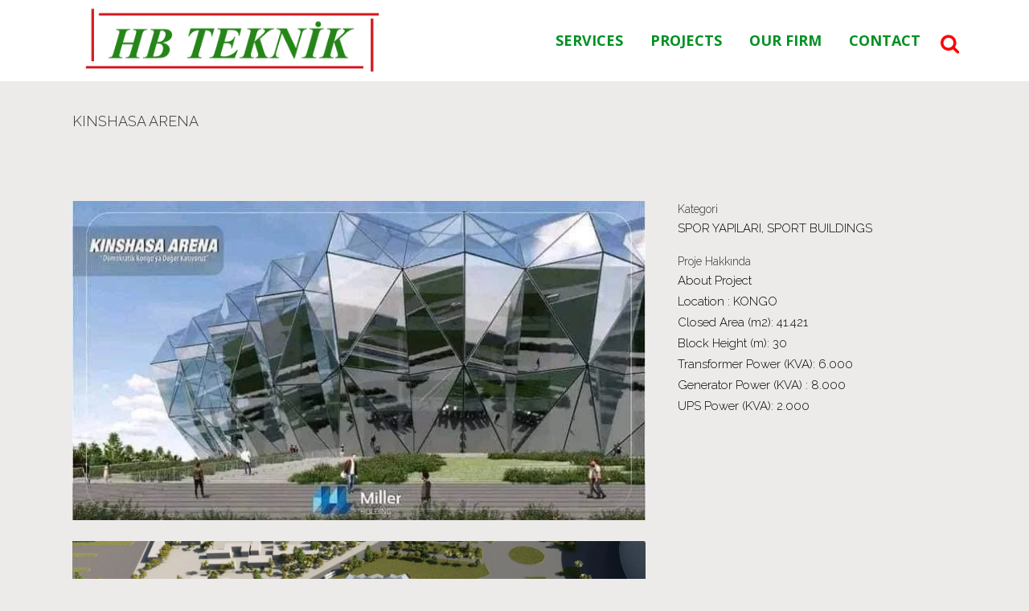

--- FILE ---
content_type: text/html; charset=UTF-8
request_url: http://hbteknik.com.tr/portfolio_page/kinshasa-arena/
body_size: 12428
content:
<!DOCTYPE html><html dir="ltr" lang="tr" prefix="og: https://ogp.me/ns#"><head><meta charset="UTF-8" /><link href='//fonts.googleapis.com/css?family=Raleway:100,200,300,400,500,600,700,800,900,300italic,400italic,700italic|Open+Sans:100,200,300,400,500,600,700,800,900,300italic,400italic,700italic&subset=latin,latin-ext' rel='stylesheet' type='text/css'><link data-optimized='2' rel='stylesheet' href='http://hbteknik.com.tr/min/058b5.css' /><script type="text/javascript" src="http://hbteknik.com.tr/wp-includes/js/jquery/jquery.min.js" id="jquery-core-js"></script><script type="text/javascript" src="http://hbteknik.com.tr/wp-content/plugins/LayerSlider/static/layerslider/js/layerslider.kreaturamedia.jquery.js" id="layerslider-js"></script><script data-optimized='1' src='http://hbteknik.com.tr/min/0d76d.js' ></script> <title>KINSHASA ARENA | HB TEKNİK Electrical Engineering Design and Consultancy Co.</title><meta name="description" content="HB TEKNİK  Elektrik Mühendisliği Proje ve Danışmanlık Hizmetleri Ltd. Şti. 1994 yılında kurulmuş olup kalitesini geçmişten günümüze gerek yurtiçinde gerek yurtdışında yapmış olduğu özellik arzeden projeler ile kanıtlamıştır. "><meta name="keywords" content="hb teknik, hb, proje, elektrik projesi, hb teknik elektrik, hb teknik elektrik mühendisliği proje ve danışmanlık hizmetleri, danışmanlık, hizmetleri, mühendislik hizmetleri, proje ve danışmanlık.
"><meta name="viewport" content="width=device-width,initial-scale=1,user-scalable=no"><link rel="profile" href="http://gmpg.org/xfn/11" /><link rel="pingback" href="http://hbteknik.com.tr/xmlrpc.php" /><link rel="shortcut icon" type="image/x-icon" href="http://hbteknik.com.tr/wp-content/uploads/2023/12/favicon-2.png"><link rel="apple-touch-icon" href="http://hbteknik.com.tr/wp-content/uploads/2023/12/favicon-2.png"/> <script type="application/javascript">var QodeAjaxUrl = "http://hbteknik.com.tr/wp-admin/admin-ajax.php"</script> <style>img:is([sizes="auto" i],[sizes^="auto," i]){contain-intrinsic-size:3000px 1500px}</style><meta name="description" content="About Project Location : KONGO Closed Area (m2): 41.421 Block Height (m): 30 Transformer Power (KVA): 6.000 Generator Power (KVA) : 8.000 UPS Power (KVA): 2.000" /><meta name="robots" content="max-image-preview:large" /><meta name="google-site-verification" content="t3GVOyFk4PCXX7lLmyHPPn0zCZxDLvZDBN-vbpgx0To" /><link rel="canonical" href="http://hbteknik.com.tr/portfolio_page/kinshasa-arena/" /><meta name="generator" content="All in One SEO (AIOSEO) 4.6.9.1" /><meta property="og:locale" content="tr_TR" /><meta property="og:site_name" content="HB TEKNİK Electrical Engineering Design and Consultancy Co. |" /><meta property="og:type" content="article" /><meta property="og:title" content="KINSHASA ARENA | HB TEKNİK Electrical Engineering Design and Consultancy Co." /><meta property="og:description" content="About Project Location : KONGO Closed Area (m2): 41.421 Block Height (m): 30 Transformer Power (KVA): 6.000 Generator Power (KVA) : 8.000 UPS Power (KVA): 2.000" /><meta property="og:url" content="http://hbteknik.com.tr/portfolio_page/kinshasa-arena/" /><meta property="article:published_time" content="2023-12-27T10:59:40+00:00" /><meta property="article:modified_time" content="2023-12-27T10:59:40+00:00" /><meta name="twitter:card" content="summary_large_image" /><meta name="twitter:title" content="KINSHASA ARENA | HB TEKNİK Electrical Engineering Design and Consultancy Co." /><meta name="twitter:description" content="About Project Location : KONGO Closed Area (m2): 41.421 Block Height (m): 30 Transformer Power (KVA): 6.000 Generator Power (KVA) : 8.000 UPS Power (KVA): 2.000" /> <script type="application/ld+json" class="aioseo-schema">
			{"@context":"https:\/\/schema.org","@graph":[{"@type":"BreadcrumbList","@id":"http:\/\/hbteknik.com.tr\/portfolio_page\/kinshasa-arena\/#breadcrumblist","itemListElement":[{"@type":"ListItem","@id":"http:\/\/hbteknik.com.tr\/#listItem","position":1,"name":"Ev","item":"http:\/\/hbteknik.com.tr\/","nextItem":"http:\/\/hbteknik.com.tr\/portfolio_page\/kinshasa-arena\/#listItem"},{"@type":"ListItem","@id":"http:\/\/hbteknik.com.tr\/portfolio_page\/kinshasa-arena\/#listItem","position":2,"name":"KINSHASA ARENA","previousItem":"http:\/\/hbteknik.com.tr\/#listItem"}]},{"@type":"Organization","@id":"http:\/\/hbteknik.com.tr\/#organization","name":"HB TEKN\u0130K Electrical Engineering Design and Consultancy Co.","url":"http:\/\/hbteknik.com.tr\/","telephone":"+902164515043","logo":{"@type":"ImageObject","url":"http:\/\/hbteknik.com.tr\/wp-content\/uploads\/2024\/08\/HB-Teknik-1-1.png","@id":"http:\/\/hbteknik.com.tr\/portfolio_page\/kinshasa-arena\/#organizationLogo","width":885,"height":200},"image":{"@id":"http:\/\/hbteknik.com.tr\/portfolio_page\/kinshasa-arena\/#organizationLogo"}},{"@type":"Person","@id":"http:\/\/hbteknik.com.tr\/author\/hbteknik\/#author","url":"http:\/\/hbteknik.com.tr\/author\/hbteknik\/","name":"Erdi Erdi"},{"@type":"WebPage","@id":"http:\/\/hbteknik.com.tr\/portfolio_page\/kinshasa-arena\/#webpage","url":"http:\/\/hbteknik.com.tr\/portfolio_page\/kinshasa-arena\/","name":"KINSHASA ARENA | HB TEKN\u0130K Electrical Engineering Design and Consultancy Co.","description":"About Project Location : KONGO Closed Area (m2): 41.421 Block Height (m): 30 Transformer Power (KVA): 6.000 Generator Power (KVA) : 8.000 UPS Power (KVA): 2.000","inLanguage":"tr-TR","isPartOf":{"@id":"http:\/\/hbteknik.com.tr\/#website"},"breadcrumb":{"@id":"http:\/\/hbteknik.com.tr\/portfolio_page\/kinshasa-arena\/#breadcrumblist"},"author":{"@id":"http:\/\/hbteknik.com.tr\/author\/hbteknik\/#author"},"creator":{"@id":"http:\/\/hbteknik.com.tr\/author\/hbteknik\/#author"},"image":{"@type":"ImageObject","url":"http:\/\/hbteknik.com.tr\/wp-content\/uploads\/2023\/12\/RESIM1.webp","@id":"http:\/\/hbteknik.com.tr\/portfolio_page\/kinshasa-arena\/#mainImage","width":720,"height":401},"primaryImageOfPage":{"@id":"http:\/\/hbteknik.com.tr\/portfolio_page\/kinshasa-arena\/#mainImage"},"datePublished":"2023-12-27T13:59:40+03:00","dateModified":"2023-12-27T13:59:40+03:00"},{"@type":"WebSite","@id":"http:\/\/hbteknik.com.tr\/#website","url":"http:\/\/hbteknik.com.tr\/","name":"HB TEKN\u0130K Electrical Engineering Design and Consultancy Co.","inLanguage":"tr-TR","publisher":{"@id":"http:\/\/hbteknik.com.tr\/#organization"}}]}
		</script> <link rel="alternate" type="application/rss+xml" title="HB TEKNİK Electrical Engineering Design and Consultancy Co. &raquo; akışı" href="http://hbteknik.com.tr/feed/" /><link rel="alternate" type="application/rss+xml" title="HB TEKNİK Electrical Engineering Design and Consultancy Co. &raquo; yorum akışı" href="http://hbteknik.com.tr/comments/feed/" />
 <script src="//www.googletagmanager.com/gtag/js?id=G-3FKH62ENGT"  data-cfasync="false" data-wpfc-render="false" type="text/javascript" async></script> <script data-cfasync="false" data-wpfc-render="false" type="text/javascript">var em_version='8.0.1';var em_track_user=true;var em_no_track_reason='';var ExactMetricsDefaultLocations={"page_location":"http:\/\/hbteknik.com.tr\/portfolio_page\/kinshasa-arena\/"};if(typeof ExactMetricsPrivacyGuardFilter==='function'){var ExactMetricsLocations=(typeof ExactMetricsExcludeQuery==='object')?ExactMetricsPrivacyGuardFilter(ExactMetricsExcludeQuery):ExactMetricsPrivacyGuardFilter(ExactMetricsDefaultLocations);}else{var ExactMetricsLocations=(typeof ExactMetricsExcludeQuery==='object')?ExactMetricsExcludeQuery:ExactMetricsDefaultLocations;}
var disableStrs=['ga-disable-G-3FKH62ENGT',];function __gtagTrackerIsOptedOut(){for(var index=0;index<disableStrs.length;index++){if(document.cookie.indexOf(disableStrs[index]+'=true')>-1){return true;}}
return false;}
if(__gtagTrackerIsOptedOut()){for(var index=0;index<disableStrs.length;index++){window[disableStrs[index]]=true;}}
function __gtagTrackerOptout(){for(var index=0;index<disableStrs.length;index++){document.cookie=disableStrs[index]+'=true; expires=Thu, 31 Dec 2099 23:59:59 UTC; path=/';window[disableStrs[index]]=true;}}
if('undefined'===typeof gaOptout){function gaOptout(){__gtagTrackerOptout();}}
window.dataLayer=window.dataLayer||[];window.ExactMetricsDualTracker={helpers:{},trackers:{},};if(em_track_user){function __gtagDataLayer(){dataLayer.push(arguments);}
function __gtagTracker(type,name,parameters){if(!parameters){parameters={};}
if(parameters.send_to){__gtagDataLayer.apply(null,arguments);return;}
if(type==='event'){parameters.send_to=exactmetrics_frontend.v4_id;var hookName=name;if(typeof parameters['event_category']!=='undefined'){hookName=parameters['event_category']+':'+name;}
if(typeof ExactMetricsDualTracker.trackers[hookName]!=='undefined'){ExactMetricsDualTracker.trackers[hookName](parameters);}else{__gtagDataLayer('event',name,parameters);}}else{__gtagDataLayer.apply(null,arguments);}}
__gtagTracker('js',new Date());__gtagTracker('set',{'developer_id.dNDMyYj':true,});if(ExactMetricsLocations.page_location){__gtagTracker('set',ExactMetricsLocations);}
__gtagTracker('config','G-3FKH62ENGT',{"forceSSL":"true"});window.gtag=__gtagTracker;(function(){var noopfn=function(){return null;};var newtracker=function(){return new Tracker();};var Tracker=function(){return null;};var p=Tracker.prototype;p.get=noopfn;p.set=noopfn;p.send=function(){var args=Array.prototype.slice.call(arguments);args.unshift('send');__gaTracker.apply(null,args);};var __gaTracker=function(){var len=arguments.length;if(len===0){return;}
var f=arguments[len-1];if(typeof f!=='object'||f===null||typeof f.hitCallback!=='function'){if('send'===arguments[0]){var hitConverted,hitObject=false,action;if('event'===arguments[1]){if('undefined'!==typeof arguments[3]){hitObject={'eventAction':arguments[3],'eventCategory':arguments[2],'eventLabel':arguments[4],'value':arguments[5]?arguments[5]:1,}}}
if('pageview'===arguments[1]){if('undefined'!==typeof arguments[2]){hitObject={'eventAction':'page_view','page_path':arguments[2],}}}
if(typeof arguments[2]==='object'){hitObject=arguments[2];}
if(typeof arguments[5]==='object'){Object.assign(hitObject,arguments[5]);}
if('undefined'!==typeof arguments[1].hitType){hitObject=arguments[1];if('pageview'===hitObject.hitType){hitObject.eventAction='page_view';}}
if(hitObject){action='timing'===arguments[1].hitType?'timing_complete':hitObject.eventAction;hitConverted=mapArgs(hitObject);__gtagTracker('event',action,hitConverted);}}
return;}
function mapArgs(args){var arg,hit={};var gaMap={'eventCategory':'event_category','eventAction':'event_action','eventLabel':'event_label','eventValue':'event_value','nonInteraction':'non_interaction','timingCategory':'event_category','timingVar':'name','timingValue':'value','timingLabel':'event_label','page':'page_path','location':'page_location','title':'page_title','referrer':'page_referrer',};for(arg in args){if(!(!args.hasOwnProperty(arg)||!gaMap.hasOwnProperty(arg))){hit[gaMap[arg]]=args[arg];}else{hit[arg]=args[arg];}}
return hit;}
try{f.hitCallback();}catch(ex){}};__gaTracker.create=newtracker;__gaTracker.getByName=newtracker;__gaTracker.getAll=function(){return[];};__gaTracker.remove=noopfn;__gaTracker.loaded=true;window['__gaTracker']=__gaTracker;})();}else{console.log("");(function(){function __gtagTracker(){return null;}
window['__gtagTracker']=__gtagTracker;window['gtag']=__gtagTracker;})();}</script> <style id='classic-theme-styles-inline-css' type='text/css'>/*! This file is auto-generated */
.wp-block-button__link{color:#fff;background-color:#32373c;border-radius:9999px;box-shadow:none;text-decoration:none;padding:calc(.667em + 2px) calc(1.333em + 2px);font-size:1.125em}.wp-block-file__button{background:#32373c;color:#fff;text-decoration:none}</style><style id='global-styles-inline-css' type='text/css'>:root{--wp--preset--aspect-ratio--square:1;--wp--preset--aspect-ratio--4-3:4/3;--wp--preset--aspect-ratio--3-4:3/4;--wp--preset--aspect-ratio--3-2:3/2;--wp--preset--aspect-ratio--2-3:2/3;--wp--preset--aspect-ratio--16-9:16/9;--wp--preset--aspect-ratio--9-16:9/16;--wp--preset--color--black:#000;--wp--preset--color--cyan-bluish-gray:#abb8c3;--wp--preset--color--white:#fff;--wp--preset--color--pale-pink:#f78da7;--wp--preset--color--vivid-red:#cf2e2e;--wp--preset--color--luminous-vivid-orange:#ff6900;--wp--preset--color--luminous-vivid-amber:#fcb900;--wp--preset--color--light-green-cyan:#7bdcb5;--wp--preset--color--vivid-green-cyan:#00d084;--wp--preset--color--pale-cyan-blue:#8ed1fc;--wp--preset--color--vivid-cyan-blue:#0693e3;--wp--preset--color--vivid-purple:#9b51e0;--wp--preset--gradient--vivid-cyan-blue-to-vivid-purple:linear-gradient(135deg,rgba(6,147,227,1) 0%,#9b51e0 100%);--wp--preset--gradient--light-green-cyan-to-vivid-green-cyan:linear-gradient(135deg,#7adcb4 0%,#00d082 100%);--wp--preset--gradient--luminous-vivid-amber-to-luminous-vivid-orange:linear-gradient(135deg,rgba(252,185,0,1) 0%,rgba(255,105,0,1) 100%);--wp--preset--gradient--luminous-vivid-orange-to-vivid-red:linear-gradient(135deg,rgba(255,105,0,1) 0%,#cf2e2e 100%);--wp--preset--gradient--very-light-gray-to-cyan-bluish-gray:linear-gradient(135deg,#eee 0%,#a9b8c3 100%);--wp--preset--gradient--cool-to-warm-spectrum:linear-gradient(135deg,#4aeadc 0%,#9778d1 20%,#cf2aba 40%,#ee2c82 60%,#fb6962 80%,#fef84c 100%);--wp--preset--gradient--blush-light-purple:linear-gradient(135deg,#ffceec 0%,#9896f0 100%);--wp--preset--gradient--blush-bordeaux:linear-gradient(135deg,#fecda5 0%,#fe2d2d 50%,#6b003e 100%);--wp--preset--gradient--luminous-dusk:linear-gradient(135deg,#ffcb70 0%,#c751c0 50%,#4158d0 100%);--wp--preset--gradient--pale-ocean:linear-gradient(135deg,#fff5cb 0%,#b6e3d4 50%,#33a7b5 100%);--wp--preset--gradient--electric-grass:linear-gradient(135deg,#caf880 0%,#71ce7e 100%);--wp--preset--gradient--midnight:linear-gradient(135deg,#020381 0%,#2874fc 100%);--wp--preset--font-size--small:13px;--wp--preset--font-size--medium:20px;--wp--preset--font-size--large:36px;--wp--preset--font-size--x-large:42px;--wp--preset--spacing--20:.44rem;--wp--preset--spacing--30:.67rem;--wp--preset--spacing--40:1rem;--wp--preset--spacing--50:1.5rem;--wp--preset--spacing--60:2.25rem;--wp--preset--spacing--70:3.38rem;--wp--preset--spacing--80:5.06rem;--wp--preset--shadow--natural:6px 6px 9px rgba(0,0,0,.2);--wp--preset--shadow--deep:12px 12px 50px rgba(0,0,0,.4);--wp--preset--shadow--sharp:6px 6px 0px rgba(0,0,0,.2);--wp--preset--shadow--outlined:6px 6px 0px -3px rgba(255,255,255,1),6px 6px rgba(0,0,0,1);--wp--preset--shadow--crisp:6px 6px 0px rgba(0,0,0,1)}:where(.is-layout-flex){gap:.5em}:where(.is-layout-grid){gap:.5em}body .is-layout-flex{display:flex}.is-layout-flex{flex-wrap:wrap;align-items:center}.is-layout-flex>:is(*,div){margin:0}body .is-layout-grid{display:grid}.is-layout-grid>:is(*,div){margin:0}:where(.wp-block-columns.is-layout-flex){gap:2em}:where(.wp-block-columns.is-layout-grid){gap:2em}:where(.wp-block-post-template.is-layout-flex){gap:1.25em}:where(.wp-block-post-template.is-layout-grid){gap:1.25em}.has-black-color{color:var(--wp--preset--color--black) !important}.has-cyan-bluish-gray-color{color:var(--wp--preset--color--cyan-bluish-gray) !important}.has-white-color{color:var(--wp--preset--color--white) !important}.has-pale-pink-color{color:var(--wp--preset--color--pale-pink) !important}.has-vivid-red-color{color:var(--wp--preset--color--vivid-red) !important}.has-luminous-vivid-orange-color{color:var(--wp--preset--color--luminous-vivid-orange) !important}.has-luminous-vivid-amber-color{color:var(--wp--preset--color--luminous-vivid-amber) !important}.has-light-green-cyan-color{color:var(--wp--preset--color--light-green-cyan) !important}.has-vivid-green-cyan-color{color:var(--wp--preset--color--vivid-green-cyan) !important}.has-pale-cyan-blue-color{color:var(--wp--preset--color--pale-cyan-blue) !important}.has-vivid-cyan-blue-color{color:var(--wp--preset--color--vivid-cyan-blue) !important}.has-vivid-purple-color{color:var(--wp--preset--color--vivid-purple) !important}.has-black-background-color{background-color:var(--wp--preset--color--black) !important}.has-cyan-bluish-gray-background-color{background-color:var(--wp--preset--color--cyan-bluish-gray) !important}.has-white-background-color{background-color:var(--wp--preset--color--white) !important}.has-pale-pink-background-color{background-color:var(--wp--preset--color--pale-pink) !important}.has-vivid-red-background-color{background-color:var(--wp--preset--color--vivid-red) !important}.has-luminous-vivid-orange-background-color{background-color:var(--wp--preset--color--luminous-vivid-orange) !important}.has-luminous-vivid-amber-background-color{background-color:var(--wp--preset--color--luminous-vivid-amber) !important}.has-light-green-cyan-background-color{background-color:var(--wp--preset--color--light-green-cyan) !important}.has-vivid-green-cyan-background-color{background-color:var(--wp--preset--color--vivid-green-cyan) !important}.has-pale-cyan-blue-background-color{background-color:var(--wp--preset--color--pale-cyan-blue) !important}.has-vivid-cyan-blue-background-color{background-color:var(--wp--preset--color--vivid-cyan-blue) !important}.has-vivid-purple-background-color{background-color:var(--wp--preset--color--vivid-purple) !important}.has-black-border-color{border-color:var(--wp--preset--color--black) !important}.has-cyan-bluish-gray-border-color{border-color:var(--wp--preset--color--cyan-bluish-gray) !important}.has-white-border-color{border-color:var(--wp--preset--color--white) !important}.has-pale-pink-border-color{border-color:var(--wp--preset--color--pale-pink) !important}.has-vivid-red-border-color{border-color:var(--wp--preset--color--vivid-red) !important}.has-luminous-vivid-orange-border-color{border-color:var(--wp--preset--color--luminous-vivid-orange) !important}.has-luminous-vivid-amber-border-color{border-color:var(--wp--preset--color--luminous-vivid-amber) !important}.has-light-green-cyan-border-color{border-color:var(--wp--preset--color--light-green-cyan) !important}.has-vivid-green-cyan-border-color{border-color:var(--wp--preset--color--vivid-green-cyan) !important}.has-pale-cyan-blue-border-color{border-color:var(--wp--preset--color--pale-cyan-blue) !important}.has-vivid-cyan-blue-border-color{border-color:var(--wp--preset--color--vivid-cyan-blue) !important}.has-vivid-purple-border-color{border-color:var(--wp--preset--color--vivid-purple) !important}.has-vivid-cyan-blue-to-vivid-purple-gradient-background{background:var(--wp--preset--gradient--vivid-cyan-blue-to-vivid-purple) !important}.has-light-green-cyan-to-vivid-green-cyan-gradient-background{background:var(--wp--preset--gradient--light-green-cyan-to-vivid-green-cyan) !important}.has-luminous-vivid-amber-to-luminous-vivid-orange-gradient-background{background:var(--wp--preset--gradient--luminous-vivid-amber-to-luminous-vivid-orange) !important}.has-luminous-vivid-orange-to-vivid-red-gradient-background{background:var(--wp--preset--gradient--luminous-vivid-orange-to-vivid-red) !important}.has-very-light-gray-to-cyan-bluish-gray-gradient-background{background:var(--wp--preset--gradient--very-light-gray-to-cyan-bluish-gray) !important}.has-cool-to-warm-spectrum-gradient-background{background:var(--wp--preset--gradient--cool-to-warm-spectrum) !important}.has-blush-light-purple-gradient-background{background:var(--wp--preset--gradient--blush-light-purple) !important}.has-blush-bordeaux-gradient-background{background:var(--wp--preset--gradient--blush-bordeaux) !important}.has-luminous-dusk-gradient-background{background:var(--wp--preset--gradient--luminous-dusk) !important}.has-pale-ocean-gradient-background{background:var(--wp--preset--gradient--pale-ocean) !important}.has-electric-grass-gradient-background{background:var(--wp--preset--gradient--electric-grass) !important}.has-midnight-gradient-background{background:var(--wp--preset--gradient--midnight) !important}.has-small-font-size{font-size:var(--wp--preset--font-size--small) !important}.has-medium-font-size{font-size:var(--wp--preset--font-size--medium) !important}.has-large-font-size{font-size:var(--wp--preset--font-size--large) !important}.has-x-large-font-size{font-size:var(--wp--preset--font-size--x-large) !important}:where(.wp-block-post-template.is-layout-flex){gap:1.25em}:where(.wp-block-post-template.is-layout-grid){gap:1.25em}:where(.wp-block-columns.is-layout-flex){gap:2em}:where(.wp-block-columns.is-layout-grid){gap:2em}:root :where(.wp-block-pullquote){font-size:1.5em;line-height:1.6}</style> <script type="text/javascript" id="layerslider-greensock-js-extra">var LS_Meta={"v":"6.7.6"};</script> <script data-cfasync="false" data-wpfc-render="false" type="text/javascript" id='exactmetrics-frontend-script-js-extra'>var exactmetrics_frontend={"js_events_tracking":"true","download_extensions":"zip,mp3,mpeg,pdf,docx,pptx,xlsx,rar","inbound_paths":"[{\"path\":\"\\\/go\\\/\",\"label\":\"affiliate\"},{\"path\":\"\\\/recommend\\\/\",\"label\":\"affiliate\"}]","home_url":"http:\/\/hbteknik.com.tr","hash_tracking":"false","v4_id":"G-3FKH62ENGT"};</script> <meta name="generator" content="Powered by LayerSlider 6.7.6 - Multi-Purpose, Responsive, Parallax, Mobile-Friendly Slider Plugin for WordPress." /><link rel="https://api.w.org/" href="http://hbteknik.com.tr/wp-json/" /><link rel="EditURI" type="application/rsd+xml" title="RSD" href="http://hbteknik.com.tr/xmlrpc.php?rsd" /><meta name="generator" content="WordPress 6.7.3" /><link rel='shortlink' href='http://hbteknik.com.tr/?p=19165' /><link rel="alternate" title="oEmbed (JSON)" type="application/json+oembed" href="http://hbteknik.com.tr/wp-json/oembed/1.0/embed?url=http%3A%2F%2Fhbteknik.com.tr%2Fportfolio_page%2Fkinshasa-arena%2F" /><link rel="alternate" title="oEmbed (XML)" type="text/xml+oembed" href="http://hbteknik.com.tr/wp-json/oembed/1.0/embed?url=http%3A%2F%2Fhbteknik.com.tr%2Fportfolio_page%2Fkinshasa-arena%2F&#038;format=xml" /><meta name="generator" content="Elementor 3.23.4; features: e_optimized_css_loading, e_font_icon_svg, additional_custom_breakpoints, e_lazyload; settings: css_print_method-external, google_font-enabled, font_display-swap"><style>.e-con.e-parent:nth-of-type(n+4):not(.e-lazyloaded):not(.e-no-lazyload),.e-con.e-parent:nth-of-type(n+4):not(.e-lazyloaded):not(.e-no-lazyload) *{background-image:none !important}@media screen and (max-height:1024px){.e-con.e-parent:nth-of-type(n+3):not(.e-lazyloaded):not(.e-no-lazyload),.e-con.e-parent:nth-of-type(n+3):not(.e-lazyloaded):not(.e-no-lazyload) *{background-image:none !important}}@media screen and (max-height:640px){.e-con.e-parent:nth-of-type(n+2):not(.e-lazyloaded):not(.e-no-lazyload),.e-con.e-parent:nth-of-type(n+2):not(.e-lazyloaded):not(.e-no-lazyload) *{background-image:none !important}}</style><link rel="icon" href="http://hbteknik.com.tr/wp-content/uploads/2023/12/cropped-favicon-1-32x32.png" sizes="32x32" /><link rel="icon" href="http://hbteknik.com.tr/wp-content/uploads/2023/12/cropped-favicon-1-192x192.png" sizes="192x192" /><link rel="apple-touch-icon" href="http://hbteknik.com.tr/wp-content/uploads/2023/12/cropped-favicon-1-180x180.png" /><meta name="msapplication-TileImage" content="http://hbteknik.com.tr/wp-content/uploads/2023/12/cropped-favicon-1-270x270.png" /></head><body class="portfolio_page-template-default single single-portfolio_page postid-19165 wp-custom-logo ajax_fade page_not_loaded  qode-theme-ver-16.6 qode-theme-bridge elementor-default elementor-kit-19079" itemscope itemtype="http://schema.org/WebPage"><div class="ajax_loader"><div class="ajax_loader_1"><div class="pulse"></div></div></div><div class="wrapper"><div class="wrapper_inner"><header class=" scroll_header_top_area  fixed scrolled_not_transparent with_border sticky_mobile page_header"><div class="header_inner clearfix"><form role="search" id="searchform" action="http://hbteknik.com.tr/" class="qode_search_form" method="get"><div class="container"><div class="container_inner clearfix">
<i class="qode_icon_font_awesome fa fa-search qode_icon_in_search" ></i>            <input type="text" placeholder="Search" name="s" class="qode_search_field" autocomplete="off" />
<input type="submit" value="Search" /><div class="qode_search_close">
<a href="#">
<i class="qode_icon_font_awesome fa fa-times qode_icon_in_search" ></i>                </a></div></div></div></form><div class="header_top_bottom_holder"><div class="header_bottom clearfix" style=' background-color:rgba(255, 255, 255, 1);' ><div class="container"><div class="container_inner clearfix"><div class="header_inner_left"><div class="mobile_menu_button">
<span>
<i class="qode_icon_font_awesome fa fa-bars " ></i>		</span></div><div class="logo_wrapper" ><div class="q_logo">
<a itemprop="url" href="http://hbteknik.com.tr/" >
<img itemprop="image" class="normal" src="http://hbteknik.com.tr/wp-content/uploads/2024/08/HB-Teknik-1-1.png" alt="Logo"/> 			 <img itemprop="image" class="light" src="http://hbteknik.com.tr/wp-content/uploads/2024/08/HB-Teknik-1.png" alt="Logo"/> 			 <img itemprop="image" class="dark" src="http://hbteknik.com.tr/wp-content/uploads/2024/08/HB-Teknik-1-1.png" alt="Logo"/> 			 <img itemprop="image" class="sticky" src="http://hbteknik.com.tr/wp-content/uploads/2024/08/HB-Teknik-1-1.png" alt="Logo"/> 			 <img itemprop="image" class="mobile" src="http://hbteknik.com.tr/wp-content/uploads/2024/08/HB-Teknik-1.png" alt="Logo"/> 					</a></div></div></div><div class="header_inner_right"><div class="side_menu_button_wrapper right"><div class="side_menu_button">
<a class="search_button search_slides_from_window_top normal" href="javascript:void(0)">
<i class="qode_icon_font_awesome fa fa-search " ></i>	</a></div></div></div><nav class="main_menu drop_down right"><ul id="menu-hb-teknik-english" class=""><li id="nav-menu-item-18634" class="menu-item menu-item-type-post_type menu-item-object-page menu-item-has-children  has_sub narrow"><a href="http://hbteknik.com.tr/project-services/" class=""><i class="menu_icon blank fa"></i><span>SERVICES</span><span class="plus"></span></a><div class="second"><div class="inner"><ul><li id="nav-menu-item-19101" class="menu-item menu-item-type-post_type menu-item-object-page "><a href="http://hbteknik.com.tr/electrical-design/" class=""><i class="menu_icon blank fa"></i><span>ELECTRICAL 2D DESIGN</span><span class="plus"></span></a></li><li id="nav-menu-item-19096" class="menu-item menu-item-type-post_type menu-item-object-page "><a href="http://hbteknik.com.tr/building-information-modelling/" class=""><i class="menu_icon blank fa"></i><span>Building Information Modeling</span><span class="plus"></span></a></li></ul></div></div></li><li id="nav-menu-item-18753" class="menu-item menu-item-type-custom menu-item-object-custom menu-item-has-children  has_sub narrow"><a href="#" class=""><i class="menu_icon blank fa"></i><span>PROJECTS</span><span class="plus"></span></a><div class="second"><div class="inner"><ul><li id="nav-menu-item-18638" class="menu-item menu-item-type-post_type menu-item-object-page "><a href="http://hbteknik.com.tr/commercial-buildings/" class=""><i class="menu_icon blank fa"></i><span>Commercial Buildings</span><span class="plus"></span></a></li><li id="nav-menu-item-18639" class="menu-item menu-item-type-post_type menu-item-object-page "><a href="http://hbteknik.com.tr/administrative-buildings/" class=""><i class="menu_icon blank fa"></i><span>Administrative Buildings</span><span class="plus"></span></a></li><li id="nav-menu-item-18640" class="menu-item menu-item-type-post_type menu-item-object-page "><a href="http://hbteknik.com.tr/residences-and-social-buildings/" class=""><i class="menu_icon blank fa"></i><span>Residences and Social Buildings</span><span class="plus"></span></a></li><li id="nav-menu-item-18641" class="menu-item menu-item-type-post_type menu-item-object-page "><a href="http://hbteknik.com.tr/tourism-buildings/" class=""><i class="menu_icon blank fa"></i><span>Tourism Buildings</span><span class="plus"></span></a></li><li id="nav-menu-item-18642" class="menu-item menu-item-type-post_type menu-item-object-page "><a href="http://hbteknik.com.tr/education-buildings/" class=""><i class="menu_icon blank fa"></i><span>Education Buildings</span><span class="plus"></span></a></li><li id="nav-menu-item-18637" class="menu-item menu-item-type-post_type menu-item-object-page "><a href="http://hbteknik.com.tr/sport-buildings/" class=""><i class="menu_icon blank fa"></i><span>Sport Buildings</span><span class="plus"></span></a></li><li id="nav-menu-item-18643" class="menu-item menu-item-type-post_type menu-item-object-page "><a href="http://hbteknik.com.tr/health-buildings/" class=""><i class="menu_icon blank fa"></i><span>Health Buildings</span><span class="plus"></span></a></li><li id="nav-menu-item-18644" class="menu-item menu-item-type-post_type menu-item-object-page "><a href="http://hbteknik.com.tr/congress-centers/" class=""><i class="menu_icon blank fa"></i><span>Congress Centers</span><span class="plus"></span></a></li><li id="nav-menu-item-18636" class="menu-item menu-item-type-post_type menu-item-object-page "><a href="http://hbteknik.com.tr/religious-buildings/" class=""><i class="menu_icon blank fa"></i><span>Religious Buildings</span><span class="plus"></span></a></li><li id="nav-menu-item-18645" class="menu-item menu-item-type-post_type menu-item-object-page "><a href="http://hbteknik.com.tr/industrial-buildings/" class=""><i class="menu_icon blank fa"></i><span>Industrial Buildings</span><span class="plus"></span></a></li><li id="nav-menu-item-18646" class="menu-item menu-item-type-post_type menu-item-object-page "><a href="http://hbteknik.com.tr/airports/" class=""><i class="menu_icon blank fa"></i><span>Airports</span><span class="plus"></span></a></li><li id="nav-menu-item-18985" class="menu-item menu-item-type-taxonomy menu-item-object-portfolio_category "><a href="http://hbteknik.com.tr/portfolio-category/bim-en/" class=""><i class="menu_icon blank fa"></i><span>BIM</span><span class="plus"></span></a></li></ul></div></div></li><li id="nav-menu-item-18651" class="menu-item menu-item-type-custom menu-item-object-custom menu-item-has-children  has_sub narrow"><a href="http://hbteknik.com.tr/corporate/mission-and-vision/" class=""><i class="menu_icon blank fa"></i><span>OUR FIRM</span><span class="plus"></span></a><div class="second"><div class="inner"><ul><li id="nav-menu-item-18631" class="menu-item menu-item-type-post_type menu-item-object-page "><a href="http://hbteknik.com.tr/corporate/organization-chart/" class=""><i class="menu_icon blank fa"></i><span>Organization Chart</span><span class="plus"></span></a></li><li id="nav-menu-item-18632" class="menu-item menu-item-type-post_type menu-item-object-page "><a href="http://hbteknik.com.tr/corporate/human-resources-policy/" class=""><i class="menu_icon blank fa"></i><span>Human Resources Policy</span><span class="plus"></span></a></li></ul></div></div></li><li id="nav-menu-item-18628" class="menu-item menu-item-type-post_type menu-item-object-page  narrow"><a href="http://hbteknik.com.tr/contact/" class=""><i class="menu_icon blank fa"></i><span>CONTACT</span><span class="plus"></span></a></li></ul></nav><nav class="mobile_menu"><ul id="menu-hb-teknik-english-1" class=""><li id="mobile-menu-item-18634" class="menu-item menu-item-type-post_type menu-item-object-page menu-item-has-children  has_sub"><a href="http://hbteknik.com.tr/project-services/" class=""><span>SERVICES</span></a><span class="mobile_arrow"><i class="fa fa-angle-right"></i><i class="fa fa-angle-down"></i></span><ul class="sub_menu"><li id="mobile-menu-item-19101" class="menu-item menu-item-type-post_type menu-item-object-page "><a href="http://hbteknik.com.tr/electrical-design/" class=""><span>ELECTRICAL 2D DESIGN</span></a><span class="mobile_arrow"><i class="fa fa-angle-right"></i><i class="fa fa-angle-down"></i></span></li><li id="mobile-menu-item-19096" class="menu-item menu-item-type-post_type menu-item-object-page "><a href="http://hbteknik.com.tr/building-information-modelling/" class=""><span>Building Information Modeling</span></a><span class="mobile_arrow"><i class="fa fa-angle-right"></i><i class="fa fa-angle-down"></i></span></li></ul></li><li id="mobile-menu-item-18753" class="menu-item menu-item-type-custom menu-item-object-custom menu-item-has-children  has_sub"><a href="#" class=""><span>PROJECTS</span></a><span class="mobile_arrow"><i class="fa fa-angle-right"></i><i class="fa fa-angle-down"></i></span><ul class="sub_menu"><li id="mobile-menu-item-18638" class="menu-item menu-item-type-post_type menu-item-object-page "><a href="http://hbteknik.com.tr/commercial-buildings/" class=""><span>Commercial Buildings</span></a><span class="mobile_arrow"><i class="fa fa-angle-right"></i><i class="fa fa-angle-down"></i></span></li><li id="mobile-menu-item-18639" class="menu-item menu-item-type-post_type menu-item-object-page "><a href="http://hbteknik.com.tr/administrative-buildings/" class=""><span>Administrative Buildings</span></a><span class="mobile_arrow"><i class="fa fa-angle-right"></i><i class="fa fa-angle-down"></i></span></li><li id="mobile-menu-item-18640" class="menu-item menu-item-type-post_type menu-item-object-page "><a href="http://hbteknik.com.tr/residences-and-social-buildings/" class=""><span>Residences and Social Buildings</span></a><span class="mobile_arrow"><i class="fa fa-angle-right"></i><i class="fa fa-angle-down"></i></span></li><li id="mobile-menu-item-18641" class="menu-item menu-item-type-post_type menu-item-object-page "><a href="http://hbteknik.com.tr/tourism-buildings/" class=""><span>Tourism Buildings</span></a><span class="mobile_arrow"><i class="fa fa-angle-right"></i><i class="fa fa-angle-down"></i></span></li><li id="mobile-menu-item-18642" class="menu-item menu-item-type-post_type menu-item-object-page "><a href="http://hbteknik.com.tr/education-buildings/" class=""><span>Education Buildings</span></a><span class="mobile_arrow"><i class="fa fa-angle-right"></i><i class="fa fa-angle-down"></i></span></li><li id="mobile-menu-item-18637" class="menu-item menu-item-type-post_type menu-item-object-page "><a href="http://hbteknik.com.tr/sport-buildings/" class=""><span>Sport Buildings</span></a><span class="mobile_arrow"><i class="fa fa-angle-right"></i><i class="fa fa-angle-down"></i></span></li><li id="mobile-menu-item-18643" class="menu-item menu-item-type-post_type menu-item-object-page "><a href="http://hbteknik.com.tr/health-buildings/" class=""><span>Health Buildings</span></a><span class="mobile_arrow"><i class="fa fa-angle-right"></i><i class="fa fa-angle-down"></i></span></li><li id="mobile-menu-item-18644" class="menu-item menu-item-type-post_type menu-item-object-page "><a href="http://hbteknik.com.tr/congress-centers/" class=""><span>Congress Centers</span></a><span class="mobile_arrow"><i class="fa fa-angle-right"></i><i class="fa fa-angle-down"></i></span></li><li id="mobile-menu-item-18636" class="menu-item menu-item-type-post_type menu-item-object-page "><a href="http://hbteknik.com.tr/religious-buildings/" class=""><span>Religious Buildings</span></a><span class="mobile_arrow"><i class="fa fa-angle-right"></i><i class="fa fa-angle-down"></i></span></li><li id="mobile-menu-item-18645" class="menu-item menu-item-type-post_type menu-item-object-page "><a href="http://hbteknik.com.tr/industrial-buildings/" class=""><span>Industrial Buildings</span></a><span class="mobile_arrow"><i class="fa fa-angle-right"></i><i class="fa fa-angle-down"></i></span></li><li id="mobile-menu-item-18646" class="menu-item menu-item-type-post_type menu-item-object-page "><a href="http://hbteknik.com.tr/airports/" class=""><span>Airports</span></a><span class="mobile_arrow"><i class="fa fa-angle-right"></i><i class="fa fa-angle-down"></i></span></li><li id="mobile-menu-item-18985" class="menu-item menu-item-type-taxonomy menu-item-object-portfolio_category "><a href="http://hbteknik.com.tr/portfolio-category/bim-en/" class=""><span>BIM</span></a><span class="mobile_arrow"><i class="fa fa-angle-right"></i><i class="fa fa-angle-down"></i></span></li></ul></li><li id="mobile-menu-item-18651" class="menu-item menu-item-type-custom menu-item-object-custom menu-item-has-children  has_sub"><a href="http://hbteknik.com.tr/corporate/mission-and-vision/" class=""><span>OUR FIRM</span></a><span class="mobile_arrow"><i class="fa fa-angle-right"></i><i class="fa fa-angle-down"></i></span><ul class="sub_menu"><li id="mobile-menu-item-18631" class="menu-item menu-item-type-post_type menu-item-object-page "><a href="http://hbteknik.com.tr/corporate/organization-chart/" class=""><span>Organization Chart</span></a><span class="mobile_arrow"><i class="fa fa-angle-right"></i><i class="fa fa-angle-down"></i></span></li><li id="mobile-menu-item-18632" class="menu-item menu-item-type-post_type menu-item-object-page "><a href="http://hbteknik.com.tr/corporate/human-resources-policy/" class=""><span>Human Resources Policy</span></a><span class="mobile_arrow"><i class="fa fa-angle-right"></i><i class="fa fa-angle-down"></i></span></li></ul></li><li id="mobile-menu-item-18628" class="menu-item menu-item-type-post_type menu-item-object-page "><a href="http://hbteknik.com.tr/contact/" class=""><span>CONTACT</span></a><span class="mobile_arrow"><i class="fa fa-angle-right"></i><i class="fa fa-angle-down"></i></span></li></ul></nav></div></div></div></div></div></header><div class="content "><div class="meta"><div class="seo_title">KINSHASA ARENA | HB TEKNİK Electrical Engineering Design and Consultancy Co.</div><div class="seo_description">HB TEKNİK  Elektrik Mühendisliği Proje ve Danışmanlık Hizmetleri Ltd. Şti. 1994 yılında kurulmuş olup kalitesini geçmişten günümüze gerek yurtiçinde gerek yurtdışında yapmış olduğu özellik arzeden projeler ile kanıtlamıştır.</div><div class="seo_keywords">hb teknik, hb, proje, elektrik projesi, hb teknik elektrik, hb teknik elektrik mühendisliği proje ve danışmanlık hizmetleri, danışmanlık, hizmetleri, mühendislik hizmetleri, proje ve danışmanlık.</div>
<span id="qode_page_id">19165</span><div class="body_classes">portfolio_page-template-default,single,single-portfolio_page,postid-19165,wp-custom-logo,ajax_fade,page_not_loaded,,qode-theme-ver-16.6,qode-theme-bridge,elementor-default,elementor-kit-19079</div></div><div class="content_inner  "><style type="text/css" id="stylesheet-inline-css-19165">.postid-19165.disabled_footer_top .footer_top_holder,.postid-19165.disabled_footer_bottom .footer_bottom_holder{display:none}</style><div class="title_outer title_without_animation"    data-height="200"><div class="title title_size_small  position_left " style="height:200px;"><div class="image not_responsive"></div><div class="title_holder"  style="padding-top:101px;height:99px;"><div class="container"><div class="container_inner clearfix"><div class="title_subtitle_holder" ><h1 ><span>KINSHASA ARENA</span></h1></div></div></div></div></div></div><div class="container"><div class="container_inner default_template_holder clearfix" ><div class="portfolio_single portfolio_template_1"><div class="two_columns_66_33 clearfix portfolio_container"><div class="column1"><div class="column_inner"><div class="portfolio_images">
<a itemprop="image" class="lightbox_single_portfolio" title="RESİM1" href="http://hbteknik.com.tr/wp-content/uploads/2023/12/RESIM1.webp" data-rel="prettyPhoto[single_pretty_photo]">
<img itemprop="image" src="http://hbteknik.com.tr/wp-content/uploads/2023/12/RESIM1.webp" alt="" />
</a>
<a itemprop="image" class="lightbox_single_portfolio" title="RESİM2" href="http://hbteknik.com.tr/wp-content/uploads/2023/12/RESIM2.webp" data-rel="prettyPhoto[single_pretty_photo]">
<img itemprop="image" src="http://hbteknik.com.tr/wp-content/uploads/2023/12/RESIM2.webp" alt="" />
</a></div></div></div><div class="column2"><div class="column_inner"><div class="portfolio_detail portfolio_single_follow clearfix"><div class="info portfolio_categories"><h6>Kategori</h6>
<span class="category">
SPOR YAPILARI, SPORT BUILDINGS													</span></div><h6>Proje Hakkında</h6><div class="info portfolio_content"><p>About Project</p><p>Location : KONGO<br />
Closed Area (m2): 41.421<br />
Block Height (m): 30<br />
Transformer Power (KVA): 6.000<br />
Generator Power (KVA) : 8.000<br />
UPS Power (KVA): 2.000</p></div><div class="portfolio_social_holder"></div></div></div></div></div><div class="portfolio_navigation "><div class="portfolio_prev">
<a href="http://hbteknik.com.tr/portfolio_page/florya-3s-residential-project/" rel="prev"><i class="fa fa-angle-left"></i></a></div><div class="portfolio_next">
<a href="http://hbteknik.com.tr/portfolio_page/korkut-ata-airport/" rel="next"><i class="fa fa-angle-right"></i></a></div></div></div><div class="qode_portfolio_related"><h4>Benzer Projeler</h4><div class="projects_holder_outer v4 portfolio_with_space portfolio_standard "><div class="projects_holder clearfix v4 standard"><article class="mix"><div class="image_holder">
<a itemprop="url" class="portfolio_link_for_touch" href="http://hbteknik.com.tr/portfolio_page/galatasaray-turk-telekom-arena-2/">
<span class="image"><img width="800" height="600" src="http://hbteknik.com.tr/wp-content/uploads/2019/03/GALATASARAY-TÜRK-TELEKOM-ARENA-800x600.jpg" class="attachment-portfolio-landscape size-portfolio-landscape wp-post-image" alt="" decoding="async" /></span>
</a>
<span class="text_holder">
<span class="text_outer">
<span class="text_inner">
<span class="feature_holder">
<span class="feature_holder_icons">
<a itemprop="url" class='preview qbutton small white' href='http://hbteknik.com.tr/portfolio_page/galatasaray-turk-telekom-arena-2/'
target='_self'> görüntüle</a>
</span></span></span></span></span></div><div class="portfolio_description "><h5 itemprop="name" class="portfolio_title entry_title">
<a itemprop="url" href="http://hbteknik.com.tr/portfolio_page/galatasaray-turk-telekom-arena-2/">
GALATASARAY TURK TELEKOM ARENA                                    </a></h5>
<span class="project_category">SPORT BUILDINGS</span></div></article><article class="mix"><div class="image_holder">
<a itemprop="url" class="portfolio_link_for_touch" href="http://hbteknik.com.tr/portfolio_page/trabzon-stadium/">
<span class="image"><img width="750" height="455" src="http://hbteknik.com.tr/wp-content/uploads/2019/03/TRABZON-STADYUMU.jpg" class="attachment-portfolio-landscape size-portfolio-landscape wp-post-image" alt="" decoding="async" srcset="http://hbteknik.com.tr/wp-content/uploads/2019/03/TRABZON-STADYUMU.jpg 750w, http://hbteknik.com.tr/wp-content/uploads/2019/03/TRABZON-STADYUMU-300x182.jpg 300w, http://hbteknik.com.tr/wp-content/uploads/2019/03/TRABZON-STADYUMU-700x425.jpg 700w" sizes="(max-width: 750px) 100vw, 750px" /></span>
</a>
<span class="text_holder">
<span class="text_outer">
<span class="text_inner">
<span class="feature_holder">
<span class="feature_holder_icons">
<a itemprop="url" class='preview qbutton small white' href='http://hbteknik.com.tr/portfolio_page/trabzon-stadium/'
target='_self'> görüntüle</a>
</span></span></span></span></span></div><div class="portfolio_description "><h5 itemprop="name" class="portfolio_title entry_title">
<a itemprop="url" href="http://hbteknik.com.tr/portfolio_page/trabzon-stadium/">
TRABZON STADIUM                                    </a></h5>
<span class="project_category">SPORT BUILDINGS</span></div></article><article class="mix"><div class="image_holder">
<a itemprop="url" class="portfolio_link_for_touch" href="http://hbteknik.com.tr/portfolio_page/fenerbahce-ulker-arena-2/">
<span class="image"><img width="750" height="413" src="http://hbteknik.com.tr/wp-content/uploads/2019/03/FENERBAHÇE-ÜLKER-ARENA-.jpg" class="attachment-portfolio-landscape size-portfolio-landscape wp-post-image" alt="" decoding="async" srcset="http://hbteknik.com.tr/wp-content/uploads/2019/03/FENERBAHÇE-ÜLKER-ARENA-.jpg 750w, http://hbteknik.com.tr/wp-content/uploads/2019/03/FENERBAHÇE-ÜLKER-ARENA--300x165.jpg 300w, http://hbteknik.com.tr/wp-content/uploads/2019/03/FENERBAHÇE-ÜLKER-ARENA--700x385.jpg 700w" sizes="(max-width: 750px) 100vw, 750px" /></span>
</a>
<span class="text_holder">
<span class="text_outer">
<span class="text_inner">
<span class="feature_holder">
<span class="feature_holder_icons">
<a itemprop="url" class='preview qbutton small white' href='http://hbteknik.com.tr/portfolio_page/fenerbahce-ulker-arena-2/'
target='_self'> görüntüle</a>
</span></span></span></span></span></div><div class="portfolio_description "><h5 itemprop="name" class="portfolio_title entry_title">
<a itemprop="url" href="http://hbteknik.com.tr/portfolio_page/fenerbahce-ulker-arena-2/">
FENERBAHÇE ÜLKER ARENA                                    </a></h5>
<span class="project_category">SPORT BUILDINGS</span></div></article><article class="mix"><div class="image_holder">
<a itemprop="url" class="portfolio_link_for_touch" href="http://hbteknik.com.tr/portfolio_page/astana-stadium/">
<span class="image"><img width="750" height="453" src="http://hbteknik.com.tr/wp-content/uploads/2019/03/ASTANA-STADYUM.jpg" class="attachment-portfolio-landscape size-portfolio-landscape wp-post-image" alt="" decoding="async" srcset="http://hbteknik.com.tr/wp-content/uploads/2019/03/ASTANA-STADYUM.jpg 750w, http://hbteknik.com.tr/wp-content/uploads/2019/03/ASTANA-STADYUM-300x181.jpg 300w, http://hbteknik.com.tr/wp-content/uploads/2019/03/ASTANA-STADYUM-700x423.jpg 700w" sizes="(max-width: 750px) 100vw, 750px" /></span>
</a>
<span class="text_holder">
<span class="text_outer">
<span class="text_inner">
<span class="feature_holder">
<span class="feature_holder_icons">
<a itemprop="url" class='preview qbutton small white' href='http://hbteknik.com.tr/portfolio_page/astana-stadium/'
target='_self'> görüntüle</a>
</span></span></span></span></span></div><div class="portfolio_description "><h5 itemprop="name" class="portfolio_title entry_title">
<a itemprop="url" href="http://hbteknik.com.tr/portfolio_page/astana-stadium/">
ASTANA STADIUM                                    </a></h5>
<span class="project_category">SPORT BUILDINGS</span></div></article><div class="filler"></div><div class="filler"></div><div class="filler"></div><div class="filler"></div></div></div></div></div></div><div class="content_bottom" ></div></div></div><footer ><div class="footer_inner clearfix"><div class="footer_top_holder"><div class="footer_top"><div class="container"><div class="container_inner"><div class="three_columns clearfix"><div class="column1 footer_col1"><div class="column_inner"><div id="block-12" class="widget widget_block widget_media_image"><figure class="wp-block-image size-full"><img fetchpriority="high" decoding="async" width="885" height="200" src="http://hbteknik.com.tr/wp-content/uploads/2024/08/HB-Teknik-1-1.png" alt="" class="wp-image-19276" srcset="http://hbteknik.com.tr/wp-content/uploads/2024/08/HB-Teknik-1-1.png 885w, http://hbteknik.com.tr/wp-content/uploads/2024/08/HB-Teknik-1-1-300x68.png 300w, http://hbteknik.com.tr/wp-content/uploads/2024/08/HB-Teknik-1-1-768x174.png 768w, http://hbteknik.com.tr/wp-content/uploads/2024/08/HB-Teknik-1-1-700x158.png 700w" sizes="(max-width: 885px) 100vw, 885px" /></figure></div></div></div><div class="column2 footer_col2"><div class="column_inner"><div id="nav_menu-12" class="widget widget_nav_menu"><div class="menu-footer_menu_1-container"><ul id="menu-footer_menu_1" class="menu"><li id="menu-item-19133" class="menu-item menu-item-type-post_type menu-item-object-page menu-item-19133"><a href="http://hbteknik.com.tr/corporate/">OUR FIRM</a></li><li id="menu-item-19127" class="menu-item menu-item-type-post_type menu-item-object-page menu-item-19127"><a href="http://hbteknik.com.tr/project-services/">Project Services</a></li><li id="menu-item-19130" class="menu-item menu-item-type-post_type menu-item-object-page menu-item-19130"><a href="http://hbteknik.com.tr/corporate/human-resources-policy/">HUMAN RESOURCES POLICY</a></li><li id="menu-item-19131" class="menu-item menu-item-type-post_type menu-item-object-page menu-item-19131"><a href="http://hbteknik.com.tr/corporate/organization-chart/">ORGANIZATION CHART</a></li><li id="menu-item-19132" class="menu-item menu-item-type-post_type menu-item-object-page menu-item-19132"><a href="http://hbteknik.com.tr/corporate/mission-and-vision/">MISSION AND VISION</a></li><li id="menu-item-19134" class="menu-item menu-item-type-post_type menu-item-object-page menu-item-19134"><a href="http://hbteknik.com.tr/contact/">CONTACT</a></li></ul></div></div></div></div><div class="column3 footer_col3"><div class="column_inner"><div id="nav_menu-10" class="widget widget_nav_menu"><div class="menu-footer_menu_2-container"><ul id="menu-footer_menu_2" class="menu"><li id="menu-item-19109" class="menu-item menu-item-type-post_type menu-item-object-page menu-item-19109"><a href="http://hbteknik.com.tr/airports/">Airports</a></li><li id="menu-item-19110" class="menu-item menu-item-type-post_type menu-item-object-page menu-item-19110"><a href="http://hbteknik.com.tr/industrial-buildings/">Industrial Buildings</a></li><li id="menu-item-19111" class="menu-item menu-item-type-post_type menu-item-object-page menu-item-19111"><a href="http://hbteknik.com.tr/congress-centers/">Congress Centers</a></li><li id="menu-item-19112" class="menu-item menu-item-type-post_type menu-item-object-page menu-item-19112"><a href="http://hbteknik.com.tr/health-buildings/">Health Buildings</a></li><li id="menu-item-19113" class="menu-item menu-item-type-post_type menu-item-object-page menu-item-19113"><a href="http://hbteknik.com.tr/education-buildings/">Education Buildings</a></li><li id="menu-item-19114" class="menu-item menu-item-type-post_type menu-item-object-page menu-item-19114"><a href="http://hbteknik.com.tr/tourism-buildings/">Tourism Buildings</a></li><li id="menu-item-19115" class="menu-item menu-item-type-post_type menu-item-object-page menu-item-19115"><a href="http://hbteknik.com.tr/residences-and-social-buildings/">Residences and Social Buildings</a></li><li id="menu-item-19116" class="menu-item menu-item-type-post_type menu-item-object-page menu-item-19116"><a href="http://hbteknik.com.tr/administrative-buildings/">Administrative Buildings</a></li><li id="menu-item-19117" class="menu-item menu-item-type-post_type menu-item-object-page menu-item-19117"><a href="http://hbteknik.com.tr/commercial-buildings/">Commercial Buildings</a></li><li id="menu-item-19118" class="menu-item menu-item-type-post_type menu-item-object-page menu-item-19118"><a href="http://hbteknik.com.tr/religious-buildings/">Religious Buildings</a></li><li id="menu-item-19119" class="menu-item menu-item-type-post_type menu-item-object-page menu-item-19119"><a href="http://hbteknik.com.tr/sport-buildings/">Sport Buildings</a></li></ul></div></div></div></div></div></div></div></div></div><div class="footer_bottom_holder"><div class="footer_bottom"><h5 class="wp-block-heading">2024. All rights reserved. HB TEKNIK.</h5></div></div></div></footer></div></div> <script type='text/javascript'>const lazyloadRunObserver=()=>{const lazyloadBackgrounds=document.querySelectorAll(`.e-con.e-parent:not(.e-lazyloaded)`);const lazyloadBackgroundObserver=new IntersectionObserver((entries)=>{entries.forEach((entry)=>{if(entry.isIntersecting){let lazyloadBackground=entry.target;if(lazyloadBackground){lazyloadBackground.classList.add('e-lazyloaded');}
lazyloadBackgroundObserver.unobserve(entry.target);}});},{rootMargin:'200px 0px 200px 0px'});lazyloadBackgrounds.forEach((lazyloadBackground)=>{lazyloadBackgroundObserver.observe(lazyloadBackground);});};const events=['DOMContentLoaded','elementor/lazyload/observe',];events.forEach((event)=>{document.addEventListener(event,lazyloadRunObserver);});</script> <script type="text/javascript" id="qode-like-js-extra">var qodeLike={"ajaxurl":"http:\/\/hbteknik.com.tr\/wp-admin\/admin-ajax.php"};</script> <script type="text/javascript" id="wp-i18n-js-after">wp.i18n.setLocaleData({'text direction\u0004ltr':['ltr']});</script> <script type="text/javascript" id="wp-a11y-js-translations">(function(domain,translations){var localeData=translations.locale_data[domain]||translations.locale_data.messages;localeData[""].domain=domain;wp.i18n.setLocaleData(localeData,domain);})("default",{"translation-revision-date":"2024-11-14 07:22:59+0000","generator":"GlotPress\/4.0.1","domain":"messages","locale_data":{"messages":{"":{"domain":"messages","plural-forms":"nplurals=2; plural=n > 1;","lang":"tr"},"Notifications":["Bildirimler"]}},"comment":{"reference":"wp-includes\/js\/dist\/a11y.js"}});</script> <script type="text/javascript" id="jquery-ui-datepicker-js-after">jQuery(function(jQuery){jQuery.datepicker.setDefaults({"closeText":"Kapat","currentText":"Bug\u00fcn","monthNames":["Ocak","\u015eubat","Mart","Nisan","May\u0131s","Haziran","Temmuz","A\u011fustos","Eyl\u00fcl","Ekim","Kas\u0131m","Aral\u0131k"],"monthNamesShort":["Oca","\u015eub","Mar","Nis","May","Haz","Tem","A\u011fu","Eyl","Eki","Kas","Ara"],"nextText":"Sonraki","prevText":"\u00d6nceki","dayNames":["Pazar","Pazartesi","Sal\u0131","\u00c7ar\u015famba","Per\u015fembe","Cuma","Cumartesi"],"dayNamesShort":["Paz","Pts","Sal","\u00c7ar","Per","Cum","Cts"],"dayNamesMin":["P","P","S","\u00c7","P","C","C"],"dateFormat":"d MM yy","firstDay":1,"isRTL":false});});</script> <script type="text/javascript" id="default_dynamic-js-extra">var no_ajax_obj={"no_ajax_pages":["","http:\/\/hbteknik.com.tr\/wp-login.php?action=logout&_wpnonce=586073614d"]};</script> <script type="text/javascript" id="default-js-extra">var QodeAdminAjax={"ajaxurl":"http:\/\/hbteknik.com.tr\/wp-admin\/admin-ajax.php"};var qodeGlobalVars={"vars":{"qodeAddingToCartLabel":"Adding to Cart..."}};</script> <script data-optimized='1' src='http://hbteknik.com.tr/min/bd588.js' ></script></body></html>
<!-- Page optimized by LiteSpeed Cache @2026-01-22 01:00:13 -->
<!-- Page supported by LiteSpeed Cache 2.9.7 on 2026-01-22 04:00:13 -->